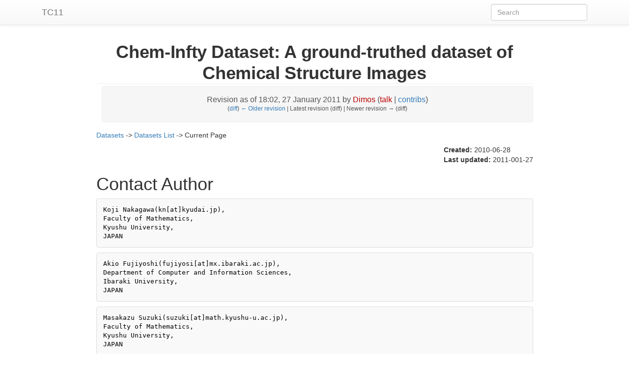

--- FILE ---
content_type: text/html; charset=UTF-8
request_url: http://www.iapr-tc11.org/mediawiki/index.php?title=Chem-Infty_Dataset:_A_ground-truthed_dataset_of_Chemical_Structure_Images&oldid=1352
body_size: 5768
content:
<!DOCTYPE html>
<html class="client-nojs" lang="en" dir="ltr">
<head>
<meta charset="UTF-8"/>
<title>Chem-Infty Dataset: A ground-truthed dataset of Chemical Structure Images - TC11</title>
<script>document.documentElement.className = document.documentElement.className.replace( /(^|\s)client-nojs(\s|$)/, "$1client-js$2" );</script>
<script>(window.RLQ=window.RLQ||[]).push(function(){mw.config.set({"wgCanonicalNamespace":"","wgCanonicalSpecialPageName":false,"wgNamespaceNumber":0,"wgPageName":"Chem-Infty_Dataset:_A_ground-truthed_dataset_of_Chemical_Structure_Images","wgTitle":"Chem-Infty Dataset: A ground-truthed dataset of Chemical Structure Images","wgCurRevisionId":1352,"wgRevisionId":1352,"wgArticleId":276,"wgIsArticle":true,"wgIsRedirect":false,"wgAction":"view","wgUserName":null,"wgUserGroups":["*"],"wgCategories":[],"wgBreakFrames":false,"wgPageContentLanguage":"en","wgPageContentModel":"wikitext","wgSeparatorTransformTable":["",""],"wgDigitTransformTable":["",""],"wgDefaultDateFormat":"dmy","wgMonthNames":["","January","February","March","April","May","June","July","August","September","October","November","December"],"wgMonthNamesShort":["","Jan","Feb","Mar","Apr","May","Jun","Jul","Aug","Sep","Oct","Nov","Dec"],"wgRelevantPageName":"Chem-Infty_Dataset:_A_ground-truthed_dataset_of_Chemical_Structure_Images","wgRelevantArticleId":276,"wgRequestId":"e048c8b829618a5f7849bd0c","wgIsProbablyEditable":false,"wgRelevantPageIsProbablyEditable":false,"wgRestrictionEdit":[],"wgRestrictionMove":[]});mw.loader.state({"site.styles":"ready","noscript":"ready","user.styles":"ready","user":"ready","user.options":"ready","user.tokens":"loading","mediawiki.legacy.shared":"ready","mediawiki.legacy.commonPrint":"ready","mediawiki.sectionAnchor":"ready","skins.tweeki.bootstrap.styles":"ready","skins.tweeki.styles":"ready","skins.tweeki.corrections.styles":"ready","skins.tweeki.externallinks.styles":"ready","skins.tweeki.awesome.styles":"ready","skins.tweeki.bootstraptheme.styles":"ready"});mw.loader.implement("user.tokens@068nhqn",function($,jQuery,require,module){/*@nomin*/mw.user.tokens.set({"editToken":"+\\","patrolToken":"+\\","watchToken":"+\\","csrfToken":"+\\"});
});mw.loader.load(["site","mediawiki.page.startup","mediawiki.user","mediawiki.hidpi","mediawiki.page.ready","mediawiki.toc","mediawiki.searchSuggest","skins.tweeki.scripts"]);});</script>
<link rel="stylesheet" href="/mediawiki/load.php?debug=false&amp;lang=en&amp;modules=mediawiki.legacy.commonPrint%2Cshared%7Cmediawiki.sectionAnchor%7Cskins.tweeki.awesome.styles%7Cskins.tweeki.bootstrap.styles%7Cskins.tweeki.bootstraptheme.styles%7Cskins.tweeki.corrections.styles%7Cskins.tweeki.externallinks.styles%7Cskins.tweeki.styles&amp;only=styles&amp;skin=tweeki"/>
<script async="" src="/mediawiki/load.php?debug=false&amp;lang=en&amp;modules=startup&amp;only=scripts&amp;skin=tweeki"></script>
<meta name="ResourceLoaderDynamicStyles" content=""/>
<meta name="generator" content="MediaWiki 1.31.16"/>
<meta name="robots" content="noindex,nofollow"/>
<meta name="viewport" content="width=device-width, initial-scale=1"/>
<link rel="shortcut icon" href="/favicon.ico"/>
<link rel="search" type="application/opensearchdescription+xml" href="/mediawiki/opensearch_desc.php" title="TC11 (en)"/>
<link rel="EditURI" type="application/rsd+xml" href="http://www.iapr-tc11.org/mediawiki/api.php?action=rsd"/>
<link rel="alternate" type="application/atom+xml" title="TC11 Atom feed" href="/mediawiki/index.php?title=Special:RecentChanges&amp;feed=atom"/>
<!--[if lt IE 9]><script src="/mediawiki/load.php?debug=false&amp;lang=en&amp;modules=html5shiv&amp;only=scripts&amp;skin=tweeki&amp;sync=1"></script><![endif]-->
</head>
<body class="mediawiki ltr sitedir-ltr mw-hide-empty-elt ns-0 ns-subject page-Chem-Infty_Dataset_A_ground-truthed_dataset_of_Chemical_Structure_Images rootpage-Chem-Infty_Dataset_A_ground-truthed_dataset_of_Chemical_Structure_Images skin-tweeki action-view tweeki-animateLayout">			<!-- navbar -->
			<div id="mw-navigation" class="navbar navbar-default navbar-fixed-top" role="navigation">
				<h2>Navigation menu</h2>
				<div id="mw-head" class="navbar-inner">
					<div class="container">
				
						<div class="navbar-header">
							<button type="button" class="navbar-toggle" data-toggle="collapse" data-target=".navbar-collapse">
								<span class="sr-only">Toggle navigation</span>
								<span class="icon-bar"></span>
								<span class="icon-bar"></span>
								<span class="icon-bar"></span>
							</button>

							<a href="/mediawiki/index.php/IAPR-TC11:Reading_Systems" class="navbar-brand">TC11</a>					
						</div>

						<div id="navbar" class="navbar-collapse collapse">
													<ul class="nav navbar-nav">
														</ul>
						
													<ul class="nav navbar-nav navbar-right">
							</ul>
			<form class="navbar-form navbar-right" action="/mediawiki/index.php" id="searchform">
				<div class="form-group"><input type="search" name="search" placeholder="Search" title="Search TC11 [f]" accesskey="f" id="searchInput" class="search-query form-control"/><input type="submit" name="go" value="Go" title="Go to a page with this exact name if it exists" id="mw-searchButton" class="searchButton btn hidden"/>
				</div>
			</form><ul class="nav navbar-nav navbar-right">							</ul>
						</div>
						
					</div>
				</div>
			</div>
			<!-- /navbar -->
				<div id="mw-page-base"></div>
		<div id="mw-head-base"></div>
		<a id="top"></a>

		<!-- content -->
		<div id="contentwrapper" class="user-loggedout not-editable container with-navbar with-navbar-fixed">

			
			<div class="row">
				<div class="col-md-offset-1 col-md-10" role="main">
							<div class="mw-body" id="content">
			<div id="mw-js-message" style="display:none;"></div>
									<h1 id="firstHeading" class="firstHeading page-header" lang="en"><span dir="auto">Chem-Infty Dataset: A ground-truthed dataset of Chemical Structure Images</span></h1>
									<!-- bodyContent -->
			<div id="bodyContent">
								<div id="siteSub">From TC11</div>
								<div id="contentSub"><div class="mw-revision"><div id="mw-revision-info">Revision as of 18:02, 27 January 2011 by <a href="/mediawiki/index.php?title=User:Dimos&amp;action=edit&amp;redlink=1" class="new mw-userlink" title="User:Dimos (page does not exist)"><bdi>Dimos</bdi></a> <span class="mw-usertoollinks">(<a href="/mediawiki/index.php?title=User_talk:Dimos&amp;action=edit&amp;redlink=1" class="new mw-usertoollinks-talk" title="User talk:Dimos (page does not exist)">talk</a> | <a href="/mediawiki/index.php/Special:Contributions/Dimos" class="mw-usertoollinks-contribs" title="Special:Contributions/Dimos">contribs</a>)</span></div><div id="mw-revision-nav">(<a href="/mediawiki/index.php?title=Chem-Infty_Dataset:_A_ground-truthed_dataset_of_Chemical_Structure_Images&amp;diff=prev&amp;oldid=1352" title="Chem-Infty Dataset: A ground-truthed dataset of Chemical Structure Images">diff</a>) <a href="/mediawiki/index.php?title=Chem-Infty_Dataset:_A_ground-truthed_dataset_of_Chemical_Structure_Images&amp;direction=prev&amp;oldid=1352" title="Chem-Infty Dataset: A ground-truthed dataset of Chemical Structure Images">← Older revision</a> | Latest revision (diff) | Newer revision → (diff)</div></div></div>
												<div id="jump-to-nav" class="mw-jump">
					Jump to:					<a href="#mw-navigation">navigation</a>, 					<a href="#p-search">search</a>
				</div>
				<div id="mw-content-text" lang="en" dir="ltr" class="mw-content-ltr"><div class="mw-parser-output"><p><a href="/mediawiki/index.php/Datasets" title="Datasets">Datasets</a> -&gt; <a href="/mediawiki/index.php/Datasets_List" title="Datasets List">Datasets List</a> -&gt; Current Page
</p>
<table style="width: 100%">

<tbody><tr>
<td align="right">
<table>

<tbody><tr>
<td><b>Created: </b>2010-06-28
</td></tr>
<tr>
<td><b>Last updated: </b>2011-001-27
</td></tr></tbody></table>
</td></tr></tbody></table>
<div id="toc" class="toc"><div class="toctitle" lang="en" dir="ltr"><h2>Contents</h2></div>
<ul>
<li class="toclevel-1 tocsection-1"><a href="#Contact_Author"><span class="tocnumber">1</span> <span class="toctext">Contact Author</span></a></li>
<li class="toclevel-1 tocsection-2"><a href="#License"><span class="tocnumber">2</span> <span class="toctext">License</span></a></li>
<li class="toclevel-1 tocsection-3"><a href="#Current_Version"><span class="tocnumber">3</span> <span class="toctext">Current Version</span></a></li>
<li class="toclevel-1 tocsection-4"><a href="#Keywords"><span class="tocnumber">4</span> <span class="toctext">Keywords</span></a></li>
<li class="toclevel-1 tocsection-5"><a href="#Description"><span class="tocnumber">5</span> <span class="toctext">Description</span></a></li>
<li class="toclevel-1 tocsection-6"><a href="#Related_Datasets"><span class="tocnumber">6</span> <span class="toctext">Related Datasets</span></a></li>
<li class="toclevel-1 tocsection-7"><a href="#Related_Ground_Truth_Data"><span class="tocnumber">7</span> <span class="toctext">Related Ground Truth Data</span></a></li>
<li class="toclevel-1 tocsection-8"><a href="#Related_Tasks"><span class="tocnumber">8</span> <span class="toctext">Related Tasks</span></a></li>
<li class="toclevel-1 tocsection-9"><a href="#References"><span class="tocnumber">9</span> <span class="toctext">References</span></a></li>
<li class="toclevel-1 tocsection-10"><a href="#Submitted_Files"><span class="tocnumber">10</span> <span class="toctext">Submitted Files</span></a>
<ul>
<li class="toclevel-2 tocsection-11"><a href="#Version_1.0"><span class="tocnumber">10.1</span> <span class="toctext">Version 1.0</span></a></li>
</ul>
</li>
</ul>
</div>

<h1><span class="mw-headline" id="Contact_Author">Contact Author</span></h1>
<pre>Koji Nakagawa(kn[at]kyudai.jp),
Faculty of Mathematics, 
Kyushu University, 
JAPAN
</pre>
<pre>Akio Fujiyoshi(fujiyosi[at]mx.ibaraki.ac.jp), 
Department of Computer and Information Sciences, 
Ibaraki University, 
JAPAN
</pre>
<pre>Masakazu Suzuki(suzuki[at]math.kyushu-u.ac.jp), 
Faculty of Mathematics, 
Kyushu University, 
JAPAN
</pre>
<h1><span class="mw-headline" id="License">License</span></h1>
<div class="floatright"><a href="http://creativecommons.org/licenses/by-nc-nd/2.1/jp/" title="Creative Commons License" rel="nofollow"><img alt="Creative Commons License" src="/mediawiki/images/CreativeCommons_Attribution_NonComerce_NoDerivatives_88x31.png" width="88" height="31" /></a></div>
<p>This work is licensed under a <a rel="nofollow" class="external text" href="http://creativecommons.org/licenses/by-nc-nd/2.1/jp/">Creative Commons Attribution-Noncommercial-No Derivative Works 2.1 Japan License</a>
</p>
<h1><span class="mw-headline" id="Current_Version">Current Version</span></h1>
<p>1.0
</p>
<h1><span class="mw-headline" id="Keywords">Keywords</span></h1>
<p>Optical Chemical Structure Recognition, Graphical Documents, Symbols
</p>
<h1><span class="mw-headline" id="Description">Description</span></h1>
<div class="thumb tright"><div class="thumbinner" style="width:202px;"><a href="/mediawiki/index.php/File:ChemInfty_Thumb.png" class="image"><img alt="ChemInfty Thumb.png" src="/mediawiki/images/ChemInfty_Thumb.png" width="200" height="70" class="thumbimage" /></a>  <div class="thumbcaption"><div class="magnify"><a href="/mediawiki/index.php/File:ChemInfty_Thumb.png" class="internal" title="Enlarge"></a></div></div></div></div>
<p>This dataset consists of chemical images (dataset) and their chemical meaning (see ground truth section). The 5727 chemical images were randomly collected from Japanese published patent applications in the year 2008.
</p><p><br />
</p>
<ul><li>Number of samples in the dataset:  869</li>
<li>File format:	TIFF format images including binary and greyscale.</li>
<li>File Name Convention: The file names of image files and the meta data have the following name convention:
<ul><li>2008XXXXXX_N_chem.tif: a TIFF file</li>
<li>2008XXXXXX_N_chem.sdf: the meta data of 2008XXXXXX_NNN_chem.tif</li>
<li>The string '2008XXXXXX' expresses the patent ID and 'N' expresses the ‘N’-th elements of the multi-tiff file (See Reference [1]).</li></ul></li></ul>
<p>When you use or distribute this dataset, please inform the authors of your contact information (Name, Affiliation, E-mail address).
</p><p>Disclaimer: Although the authors tried their best to provide an error-free dataset, there might be some incorrect data. If you encounter any such errors, please report them back to the authors so that the data can be updated.
</p>
<h1><span class="mw-headline" id="Related_Datasets">Related Datasets</span></h1>
<ul><li><a rel="nofollow" class="external text" href="http://www.simbiosys.ca/clide/validation.html">CLiDE (Chemical Literature Data Extraction)</a> Validation Set.</li>
<li><a rel="nofollow" class="external text" href="http://cactus.nci.nih.gov/osra/">OSRA: Optical Structure Recognition</a>. Validation data of US Patent.</li></ul>
<h1><span class="mw-headline" id="Related_Ground_Truth_Data">Related Ground Truth Data</span></h1>
<ul><li><a href="/mediawiki/index.php/ChemInfty_-_Chemical_Structure_GT" title="ChemInfty - Chemical Structure GT">ChemInfty - Chemical Structure GT</a></li></ul>
<h1><span class="mw-headline" id="Related_Tasks">Related Tasks</span></h1>
<p>None defined
</p>
<h1><span class="mw-headline" id="References">References</span></h1>
<ol><li>Koji Nakagawa, Akio Fujiyoshi, and Masakazu Suzuki. Ground-Truthed Dataset of Chemical Structure Images in Japanese Published Patent Applications. In the proceedings of the 9th International Workshop on Document Analysis Systems (DAS'2010), pp 455-462, June 9-11, 2010, Boston, MA, USA.</li>
<li>Akio Fujiyoshi, Koji Nakagawa, and Masakazu Suzuki. Robust Recognition Method of Chemical Structure Images for Japanese Published Patent Applications. Available as a short paper in the web page of the 9th International Workshop on Document Analysis Systems (DAS'2010), June 9-11, 2010, Boston, MA, USA.</li>
<li><a rel="nofollow" class="external text" href="http://www.symyx.com/solutions/white_papers/ctfile_formats.jsp">CTfile Formats Specification</a></li></ol>
<h1><span class="mw-headline" id="Submitted_Files">Submitted Files</span></h1>
<h2><span class="mw-headline" id="Version_1.0">Version 1.0</span></h2>
<ul><li><a rel="nofollow" class="external text" href="http://www.iapr-tc11.org/dataset/ChemInfty/ChemInfty-TIFFs-v100-2010-06-30.zip">ChemInfty Dataset</a> (69MB)</li></ul>
<hr />
<p>This page is editable only by <a href="/mediawiki/index.php/IAPR-TC11:Reading_Systems#TC11_Officers" title="IAPR-TC11:Reading Systems">TC11 Officers </a>.
</p>
<!-- 
NewPP limit report
Cached time: 20260122131317
Cache expiry: 86400
Dynamic content: false
CPU time usage: 0.038 seconds
Real time usage: 0.264 seconds
Preprocessor visited node count: 65/1000000
Preprocessor generated node count: 182/1000000
Post‐expand include size: 64/2097152 bytes
Template argument size: 0/2097152 bytes
Highest expansion depth: 3/40
Expensive parser function count: 0/100
Unstrip recursion depth: 0/20
Unstrip post‐expand size: 0/5000000 bytes
-->
<!--
Transclusion expansion time report (%,ms,calls,template)
100.00%   11.231      1 Template:Last_updated
100.00%   11.231      1 -total
-->
</div>
<!-- Saved in parser cache with key mediawiki:pcache:idhash:276-0!canonical and timestamp 20260122131316 and revision id 1352
 -->
</div>								<div class="printfooter">
				Retrieved from "<a dir="ltr" href="http://www.iapr-tc11.org/mediawiki/index.php?title=Chem-Infty_Dataset:_A_ground-truthed_dataset_of_Chemical_Structure_Images&amp;oldid=1352">http://www.iapr-tc11.org/mediawiki/index.php?title=Chem-Infty_Dataset:_A_ground-truthed_dataset_of_Chemical_Structure_Images&amp;oldid=1352</a>"				</div>
												<div id="catlinks" class="catlinks catlinks-allhidden" data-mw="interface"></div>												<div class="visualClear"></div>
							</div>
			<!-- /bodyContent -->
		</div>
					</div>
			</div>
		</div>
		<!-- /content -->

			<!-- footer -->
			<div id="footer" role="contentinfo" class="footer container footer-sticky">
			<ul id="footer-places"><li id="footer-places-privacy"><a href="/mediawiki/index.php/TC11:Privacy_policy" title="TC11:Privacy policy">Privacy policy</a></li><li id="footer-places-about"><a href="/mediawiki/index.php/TC11:About" title="TC11:About">About TC11</a></li><li id="footer-places-disclaimer"><a href="/mediawiki/index.php/TC11:General_disclaimer" title="TC11:General disclaimer">Disclaimers</a></li></ul><ul id="footer-custom"><li class="dropup"><a href="/mediawiki/index.php?title=Special:UserLogin&amp;returnto=Chem-Infty+Dataset%3A+A+ground-truthed+dataset+of+Chemical+Structure+Images&amp;returntoquery=oldid%3D1352" title="You are encouraged to log in; however, it is not mandatory [o]" accesskey="o">Login / Create Account</a></li></ul><ul id="footer-icons"><li id="footer-poweredbyico"><span><a href="//www.mediawiki.org/">Powered by MediaWiki</a></span></li></ul><div style="clear:both"></div>			</div>
			<!-- /footer -->
		<script>(window.RLQ=window.RLQ||[]).push(function(){mw.config.set({"wgPageParseReport":{"limitreport":{"cputime":"0.038","walltime":"0.264","ppvisitednodes":{"value":65,"limit":1000000},"ppgeneratednodes":{"value":182,"limit":1000000},"postexpandincludesize":{"value":64,"limit":2097152},"templateargumentsize":{"value":0,"limit":2097152},"expansiondepth":{"value":3,"limit":40},"expensivefunctioncount":{"value":0,"limit":100},"unstrip-depth":{"value":0,"limit":20},"unstrip-size":{"value":0,"limit":5000000},"timingprofile":["100.00%   11.231      1 Template:Last_updated","100.00%   11.231      1 -total"]},"cachereport":{"timestamp":"20260122131317","ttl":86400,"transientcontent":false}}});});</script><script>(window.RLQ=window.RLQ||[]).push(function(){mw.config.set({"wgBackendResponseTime":1204});});</script>	</body>
</html>


--- FILE ---
content_type: text/javascript; charset=utf-8
request_url: http://www.iapr-tc11.org/mediawiki/load.php?debug=false&lang=en&modules=startup&only=scripts&skin=tweeki
body_size: 6466
content:
window.mwPerformance=(window.performance&&performance.mark)?performance:{mark:function(){}};window.mwNow=(function(){var perf=window.performance,navStart=perf&&perf.timing&&perf.timing.navigationStart;return navStart&&typeof perf.now==='function'?function(){return navStart+perf.now();}:function(){return Date.now();};}());window.isCompatible=function(str){var ua=str||navigator.userAgent;return!!((function(){'use strict';return!this&&!!Function.prototype.bind&&!!window.JSON;}())&&'querySelector'in document&&'localStorage'in window&&'addEventListener'in window&&!(ua.match(/MSIE 10|webOS\/1\.[0-4]|SymbianOS|Series60|NetFront|Opera Mini|S40OviBrowser|MeeGo|Android.+Glass|^Mozilla\/5\.0 .+ Gecko\/$|googleweblight/)||ua.match(/PlayStation/i)));};(function(){var NORLQ,script;if(!isCompatible()){document.documentElement.className=document.documentElement.className.replace(/(^|\s)client-js(\s|$)/,'$1client-nojs$2');NORLQ=window.NORLQ||[];while(NORLQ.length){NORLQ.shift()();}window.NORLQ={push:
function(fn){fn();}};window.RLQ={push:function(){}};return;}function startUp(){mw.config=new mw.Map(true);mw.loader.addSource({"local":"/mediawiki/load.php"});mw.loader.register([["site","1pse621",[1]],["site.styles","0h47sjb",[],"site"],["noscript","04c56s0",[],"noscript"],["filepage","1cy9ctj"],["user.groups","0wwzpch",[5]],["user","0ogbn3b",[6],"user"],["user.styles","1u0q4g5",[],"user"],["user.defaults","0i73w0l"],["user.options","0r5ungb",[7],"private"],["user.tokens","068nhqn",[],"private"],["mediawiki.language.data","1pox0t6",[177]],["mediawiki.skinning.elements","08x4bjb"],["mediawiki.skinning.content","0tidx40"],["mediawiki.skinning.interface","1f5g70h"],["mediawiki.skinning.content.parsoid","00152s0"],["mediawiki.skinning.content.externallinks","0s37kwp"],["jquery.accessKeyLabel","1dz9uox",[22,130]],["jquery.async","0nstu6s"],["jquery.byteLength","0z8iih7",[131]],["jquery.byteLimit","0wwzpch",[37]],["jquery.checkboxShiftClick","1qyvhzw"],["jquery.chosen","08sojxj"],[
"jquery.client","1n32wsf"],["jquery.color","0e7flx2",[24]],["jquery.colorUtil","1oer0ot"],["jquery.confirmable","04gzepg",[178]],["jquery.cookie","0xwqo15"],["jquery.expandableField","07vs4u9"],["jquery.farbtastic","1hfdb1s",[24]],["jquery.footHovzer","0mxs865"],["jquery.form","11j7s9c"],["jquery.fullscreen","10weyr0"],["jquery.getAttrs","1cetwpv"],["jquery.hidpi","1xu1q9l"],["jquery.highlightText","0nr6t0x",[130]],["jquery.hoverIntent","1ea5uog"],["jquery.i18n","1qvz3ih",[176]],["jquery.lengthLimit","1ugq5ax",[131]],["jquery.localize","1k26yxu"],["jquery.makeCollapsible","0iydjd0"],["jquery.mockjax","01shrff"],["jquery.mw-jump","0mu612h"],["jquery.qunit","19thatd"],["jquery.spinner","07kymsc"],["jquery.jStorage","1r80pc4"],["jquery.suggestions","0pxz6b7",[34]],["jquery.tabIndex","0smwxoe"],["jquery.tablesorter","0dwlui9",[130,179]],["jquery.textSelection","1j78ins",[22]],["jquery.throttle-debounce","1jfxt5h"],["jquery.xmldom","07l0oq2"],["jquery.tipsy","0tjeepq"],["jquery.ui.core",
"0y0hg5k",[53],"jquery.ui"],["jquery.ui.core.styles","193pm7s",[],"jquery.ui"],["jquery.ui.accordion","1hqncc0",[52,72],"jquery.ui"],["jquery.ui.autocomplete","18732m1",[61],"jquery.ui"],["jquery.ui.button","04yeqn7",[52,72],"jquery.ui"],["jquery.ui.datepicker","0qi7v8u",[52],"jquery.ui"],["jquery.ui.dialog","1t0utoz",[56,59,63,65],"jquery.ui"],["jquery.ui.draggable","1im6mox",[52,62],"jquery.ui"],["jquery.ui.droppable","1kfj14s",[59],"jquery.ui"],["jquery.ui.menu","1v6qkf2",[52,63,72],"jquery.ui"],["jquery.ui.mouse","0dh6ceh",[72],"jquery.ui"],["jquery.ui.position","1fzh41i",[],"jquery.ui"],["jquery.ui.progressbar","18pa6v4",[52,72],"jquery.ui"],["jquery.ui.resizable","09assaw",[52,62],"jquery.ui"],["jquery.ui.selectable","0pu8kva",[52,62],"jquery.ui"],["jquery.ui.slider","0jysql2",[52,62],"jquery.ui"],["jquery.ui.sortable","14tdaen",[52,62],"jquery.ui"],["jquery.ui.spinner","0bob9ni",[56],"jquery.ui"],["jquery.ui.tabs","07c8zl5",[52,72],"jquery.ui"],["jquery.ui.tooltip","0c106pk",[52
,63,72],"jquery.ui"],["jquery.ui.widget","1ylnjgh",[],"jquery.ui"],["jquery.effects.core","0nv7zng",[],"jquery.ui"],["jquery.effects.blind","0ln721l",[73],"jquery.ui"],["jquery.effects.bounce","15uvxw7",[73],"jquery.ui"],["jquery.effects.clip","0pxgd2m",[73],"jquery.ui"],["jquery.effects.drop","1opn4ve",[73],"jquery.ui"],["jquery.effects.explode","1j0cw1z",[73],"jquery.ui"],["jquery.effects.fade","1m49a4z",[73],"jquery.ui"],["jquery.effects.fold","0h7vgbb",[73],"jquery.ui"],["jquery.effects.highlight","1jw4iav",[73],"jquery.ui"],["jquery.effects.pulsate","0cfxecr",[73],"jquery.ui"],["jquery.effects.scale","17hbzbv",[73],"jquery.ui"],["jquery.effects.shake","0u84thg",[73],"jquery.ui"],["jquery.effects.slide","0k87n1n",[73],"jquery.ui"],["jquery.effects.transfer","03z4tnj",[73],"jquery.ui"],["json","0wwzpch"],["moment","1ds1olz",[174]],["mediawiki.apihelp","0u1ltag"],["mediawiki.template","0xja664"],["mediawiki.template.mustache","0p8scw8",[90]],["mediawiki.template.regexp","1w12crg",[90
]],["mediawiki.apipretty","1h0e8g2"],["mediawiki.api","1mssyxr",[148,9]],["mediawiki.api.category","0n6fwej",[136,94]],["mediawiki.api.edit","0sc6azc",[146]],["mediawiki.api.login","05mtr75",[94]],["mediawiki.api.options","1d6qs1v",[94]],["mediawiki.api.parse","019vvuh",[94]],["mediawiki.api.upload","1r3ebad",[96]],["mediawiki.api.user","1ti7du9",[94]],["mediawiki.api.watch","02q5saj",[94]],["mediawiki.api.messages","1nelrg4",[94]],["mediawiki.api.rollback","0utc7u3",[94]],["mediawiki.content.json","1db4kou"],["mediawiki.confirmCloseWindow","0s7skwk"],["mediawiki.debug","1bmzses",[29,273]],["mediawiki.diff.styles","1px9wij"],["mediawiki.feedback","09msp0s",[136,124,277]],["mediawiki.feedlink","0d9vkra"],["mediawiki.filewarning","1jt9g13",[273]],["mediawiki.ForeignApi","03ip0mr",[113]],["mediawiki.ForeignApi.core","0av6s2b",[94,269]],["mediawiki.helplink","1wvtmbh"],["mediawiki.hidpi","1blwtrr",[33],null,null,"return'srcset'in new Image();"],["mediawiki.hlist","11hi67h"],[
"mediawiki.htmlform","07uec2g",[37,130]],["mediawiki.htmlform.checker","1ygw1eq",[49]],["mediawiki.htmlform.ooui","12uf0bs",[273]],["mediawiki.htmlform.styles","05xwed6"],["mediawiki.htmlform.ooui.styles","1it356u"],["mediawiki.icon","1k6yfsh"],["mediawiki.inspect","0m2dwxi",[130,131]],["mediawiki.messagePoster","1l4qmu2",[112]],["mediawiki.messagePoster.wikitext","07vripf",[96,124]],["mediawiki.notification","1odgfit",[148,156]],["mediawiki.notify","1omy35l"],["mediawiki.notification.convertmessagebox","0oez7z8",[126]],["mediawiki.notification.convertmessagebox.styles","02j56d2"],["mediawiki.RegExp","1lf8ioh"],["mediawiki.String","1p0op3z"],["mediawiki.pager.tablePager","197l9k8"],["mediawiki.searchSuggest","0w4ceyl",[32,45,94]],["mediawiki.sectionAnchor","132o4sd"],["mediawiki.storage","0l61x64"],["mediawiki.Title","0k1txge",[131,148]],["mediawiki.Upload","1q7n0v1",[100]],["mediawiki.ForeignUpload","00gezmn",[112,137]],["mediawiki.ForeignStructuredUpload.config","0msydx9"],[
"mediawiki.ForeignStructuredUpload","08jgxhk",[139,138]],["mediawiki.Upload.Dialog","1ktw40g",[142]],["mediawiki.Upload.BookletLayout","1jolv6v",[136,137,178,266,88,275,277]],["mediawiki.ForeignStructuredUpload.BookletLayout","0yje7px",[140,142,103,182,256,251]],["mediawiki.toc","080qh4d",[152]],["mediawiki.Uri","0o8m8yd",[148,92]],["mediawiki.user","0j8vqhv",[101,135,8]],["mediawiki.userSuggest","1bzkbw4",[45,94]],["mediawiki.util","1hwa75w",[16,127]],["mediawiki.viewport","0nbahn6"],["mediawiki.checkboxtoggle","069rl29"],["mediawiki.checkboxtoggle.styles","0tjt92m"],["mediawiki.cookie","1u9u337",[26]],["mediawiki.toolbar","0rxazj7",[48]],["mediawiki.experiments","0qi1ie8"],["mediawiki.editfont.styles","1ikekwi"],["mediawiki.visibleTimeout","1lqqn2w"],["mediawiki.action.delete","1lnyz94",[37,273]],["mediawiki.action.delete.file","1suopmp",[37]],["mediawiki.action.edit","1hepsj8",[48,160,94,155,254]],["mediawiki.action.edit.styles","0k2y8ls"],["mediawiki.action.edit.collapsibleFooter",
"1q0vv7q",[39,122,135]],["mediawiki.action.edit.preview","0zj6qht",[43,48,94,108,178,273]],["mediawiki.action.history","115ohx9"],["mediawiki.action.history.styles","0xoiqd3"],["mediawiki.action.view.dblClickEdit","0jxpppq",[148,8]],["mediawiki.action.view.metadata","0ffitm5",[173]],["mediawiki.action.view.categoryPage.styles","1org05y"],["mediawiki.action.view.postEdit","1alhtfa",[178,126]],["mediawiki.action.view.redirect","11xzpo2",[22]],["mediawiki.action.view.redirectPage","0kh09z2"],["mediawiki.action.view.rightClickEdit","0k946fk"],["mediawiki.action.edit.editWarning","1w6f6x3",[48,106,178]],["mediawiki.action.view.filepage","1v0t1u9"],["mediawiki.language","1539j78",[175,10]],["mediawiki.cldr","1a7hhx6",[176]],["mediawiki.libs.pluralruleparser","1jbjkmg"],["mediawiki.language.init","1a1ktiq"],["mediawiki.jqueryMsg","12a8gdy",[174,148,8]],["mediawiki.language.months","1tdf703",[174]],["mediawiki.language.names","0cfo43y",[177]],["mediawiki.language.specialCharacters","0meovla",[
174]],["mediawiki.libs.jpegmeta","1knkpab"],["mediawiki.page.gallery","15s3y0u",[49,184]],["mediawiki.page.gallery.styles","0c208zv"],["mediawiki.page.gallery.slideshow","1lg4ey6",[136,94,275,290]],["mediawiki.page.ready","0k4aawv",[16,20,41]],["mediawiki.page.startup","14467zo"],["mediawiki.page.patrol.ajax","1p9q0xq",[43,136,94]],["mediawiki.page.watch.ajax","09ltvig",[136,102,178]],["mediawiki.page.rollback","0sir5c2",[43,104]],["mediawiki.page.image.pagination","0emlbvb",[43,148]],["mediawiki.rcfilters.filters.base.styles","0ta7qh1"],["mediawiki.rcfilters.highlightCircles.seenunseen.styles","1j3zrjh"],["mediawiki.rcfilters.filters.dm","11erj0x",[131,145,98,178,146,269]],["mediawiki.rcfilters.filters.ui","0po4vql",[39,194,249,284,286,288,290]],["mediawiki.special","0s3ty23"],["mediawiki.special.apisandbox.styles","01mt2ow"],["mediawiki.special.apisandbox","1ia8ed6",[39,94,178,255,272]],["mediawiki.special.block","060qk2c",[117,148,257]],["mediawiki.special.changecredentials.js",
"1wa40jb",[94,119]],["mediawiki.special.changeslist","0a60ix6"],["mediawiki.special.changeslist.enhanced","0xlr0qs"],["mediawiki.special.changeslist.legend","1ygh178"],["mediawiki.special.changeslist.legend.js","1bmywvf",[39,152]],["mediawiki.special.changeslist.visitedstatus","1ofew8k"],["mediawiki.special.comparepages.styles","0q7gr11"],["mediawiki.special.contributions","11qh696",[178,251]],["mediawiki.special.edittags","1blaq0l",[21,37]],["mediawiki.special.edittags.styles","0fagzgi"],["mediawiki.special.import","1dc6co5"],["mediawiki.special.movePage","119wslo",[249,254]],["mediawiki.special.movePage.styles","07726ba"],["mediawiki.special.pageLanguage","09kyj2w",[273]],["mediawiki.special.pagesWithProp","00azhuf"],["mediawiki.special.preferences","0cifla3",[106,174,128]],["mediawiki.special.preferences.styles","0wcwx9g"],["mediawiki.special.recentchanges","0hvszat"],["mediawiki.special.revisionDelete","1jtpde9",[37]],["mediawiki.special.search","1fofd27",[264]],[
"mediawiki.special.search.commonsInterwikiWidget","1be30n8",[145,94,178]],["mediawiki.special.search.interwikiwidget.styles","1o995ev"],["mediawiki.special.search.styles","0rrlvuc"],["mediawiki.special.undelete","1eje6pp",[249,254]],["mediawiki.special.unwatchedPages","11hcv75",[136,102]],["mediawiki.special.upload","0rewmys",[43,136,99,106,178,182,226,90]],["mediawiki.special.upload.styles","0rd5kmg"],["mediawiki.special.userlogin.common.styles","09b0wur"],["mediawiki.special.userlogin.login.styles","0rjkul1"],["mediawiki.special.userlogin.signup.js","139rq2a",[94,118,178]],["mediawiki.special.userlogin.signup.styles","16zhmxg"],["mediawiki.special.userrights","1qwcpre",[37,128]],["mediawiki.special.watchlist","165n1w2",[136,102,178,273]],["mediawiki.special.watchlist.styles","0sdclyn"],["mediawiki.special.version","0atw7up"],["mediawiki.legacy.config","0v5eq9l"],["mediawiki.legacy.commonPrint","1ws5x1q"],["mediawiki.legacy.protect","1w2pi7b",[37]],["mediawiki.legacy.shared","1y2re9q"
],["mediawiki.legacy.oldshared","0qyb8ta"],["mediawiki.legacy.wikibits","0dsru3b"],["mediawiki.ui","0gluqiv"],["mediawiki.ui.checkbox","07nkk4p"],["mediawiki.ui.radio","1kvbn87"],["mediawiki.ui.anchor","1rle4ku"],["mediawiki.ui.button","0yzur3w"],["mediawiki.ui.input","1go9znk"],["mediawiki.ui.icon","00wboi4"],["mediawiki.ui.text","18wmf67"],["mediawiki.widgets","0qdt6zq",[136,94,250,275]],["mediawiki.widgets.styles","0m44r12"],["mediawiki.widgets.DateInputWidget","07r7pd0",[252,88,275]],["mediawiki.widgets.DateInputWidget.styles","0t4vv65"],["mediawiki.widgets.visibleByteLimit","0wwzpch",[254]],["mediawiki.widgets.visibleLengthLimit","0rven0m",[37,273]],["mediawiki.widgets.datetime","05u37bp",[273,291,292]],["mediawiki.widgets.CategoryMultiselectWidget","00tfji7",[112,136,275]],["mediawiki.widgets.SelectWithInputWidget","1t3scon",[258,275]],["mediawiki.widgets.SelectWithInputWidget.styles","0a33x7c"],["mediawiki.widgets.SizeFilterWidget","0iumldc",[260,275]],[
"mediawiki.widgets.SizeFilterWidget.styles","1xf7mpj"],["mediawiki.widgets.MediaSearch","1k3mb47",[112,136,275]],["mediawiki.widgets.UserInputWidget","180j3np",[94,275]],["mediawiki.widgets.UsersMultiselectWidget","1a20y8p",[94,275]],["mediawiki.widgets.SearchInputWidget","1ihtefo",[133,249]],["mediawiki.widgets.SearchInputWidget.styles","19hiol6"],["mediawiki.widgets.StashedFileWidget","0oigw9o",[94,273]],["es5-shim","0wwzpch"],["dom-level2-shim","0wwzpch"],["oojs","1ku2d8x"],["mediawiki.router","0e5z6bc",[271]],["oojs-router","10sra26",[269]],["oojs-ui","0wwzpch",[276,275,277]],["oojs-ui-core","0i07ttw",[174,269,274,281,282,287,278,279]],["oojs-ui-core.styles","1dmj6a8"],["oojs-ui-widgets","0246rfn",[273,283,291,292]],["oojs-ui-toolbars","1sli07v",[273,292]],["oojs-ui-windows","1gpvafr",[273,292]],["oojs-ui.styles.indicators","0unyspx"],["oojs-ui.styles.textures","0jwz6yl"],["oojs-ui.styles.icons-accessibility","1cig3m7"],["oojs-ui.styles.icons-alerts","0n2tajo"],[
"oojs-ui.styles.icons-content","047n0qq"],["oojs-ui.styles.icons-editing-advanced","0jfis7b"],["oojs-ui.styles.icons-editing-core","0ns7l71"],["oojs-ui.styles.icons-editing-list","1phn9sz"],["oojs-ui.styles.icons-editing-styling","1qy05fh"],["oojs-ui.styles.icons-interactions","0z053gf"],["oojs-ui.styles.icons-layout","1ly8y46"],["oojs-ui.styles.icons-location","0a0qnep"],["oojs-ui.styles.icons-media","1lclmzq"],["oojs-ui.styles.icons-moderation","15t5frh"],["oojs-ui.styles.icons-movement","09jpris"],["oojs-ui.styles.icons-user","0yvt0ih"],["oojs-ui.styles.icons-wikimedia","1pl1kw4"],["skins.tweeki.bootstrap.styles","1xp3opt"],["skins.tweeki.styles","1gt8bvr"],["skins.tweeki.externallinks.styles","1fyp1m7"],["skins.tweeki.corrections.styles","0q06h03"],["skins.tweeki.awesome.styles","18mabsg"],["skins.tweeki.bootstraptheme.styles","129lpwf"],["skins.tweeki.cookiewarning.styles","0mpgqvh"],["skins.tweeki.bootstrap.scripts","0sbvyxj",[178]],["skins.tweeki.scripts","0ks6nmj",[302]],[
"skins.tweeki.tooltips","0zg1i2c",[303]],["ext.confirmEdit.editPreview.ipwhitelist.styles","1g7z0br"],["pdfhandler.messages","1ur08k9"]]);;mw.config.set({"wgLoadScript":"/mediawiki/load.php","debug":!1,"skin":"tweeki","stylepath":"/mediawiki/skins","wgUrlProtocols":"bitcoin\\:|ftp\\:\\/\\/|ftps\\:\\/\\/|geo\\:|git\\:\\/\\/|gopher\\:\\/\\/|http\\:\\/\\/|https\\:\\/\\/|irc\\:\\/\\/|ircs\\:\\/\\/|magnet\\:|mailto\\:|mms\\:\\/\\/|news\\:|nntp\\:\\/\\/|redis\\:\\/\\/|sftp\\:\\/\\/|sip\\:|sips\\:|sms\\:|ssh\\:\\/\\/|svn\\:\\/\\/|tel\\:|telnet\\:\\/\\/|urn\\:|worldwind\\:\\/\\/|xmpp\\:|\\/\\/","wgArticlePath":"/mediawiki/index.php/$1","wgScriptPath":"/mediawiki","wgScript":"/mediawiki/index.php","wgSearchType":null,"wgVariantArticlePath":!1,"wgActionPaths":{},"wgServer":"http://www.iapr-tc11.org","wgServerName":"www.iapr-tc11.org","wgUserLanguage":"en","wgContentLanguage":"en","wgTranslateNumerals":!0,"wgVersion":"1.31.16","wgEnableAPI":!0,"wgEnableWriteAPI":!0,"wgMainPageTitle":
"IAPR-TC11:Reading Systems","wgFormattedNamespaces":{"-2":"Media","-1":"Special","0":"","1":"Talk","2":"User","3":"User talk","4":"TC11","5":"TC11 talk","6":"File","7":"File talk","8":"MediaWiki","9":"MediaWiki talk","10":"Template","11":"Template talk","12":"Help","13":"Help talk","14":"Category","15":"Category talk","110":"DAS-Discussion","274":"Widget","275":"Widget talk"},"wgNamespaceIds":{"media":-2,"special":-1,"":0,"talk":1,"user":2,"user_talk":3,"tc11":4,"tc11_talk":5,"file":6,"file_talk":7,"mediawiki":8,"mediawiki_talk":9,"template":10,"template_talk":11,"help":12,"help_talk":13,"category":14,"category_talk":15,"das-discussion":110,"widget":274,"widget_talk":275,"image":6,"image_talk":7,"project":4,"project_talk":5},"wgContentNamespaces":[0],"wgSiteName":"TC11","wgDBname":"mediawiki","wgExtraSignatureNamespaces":[],"wgAvailableSkins":{"tweeki":"Tweeki","fallback":"Fallback","apioutput":"ApiOutput"},"wgExtensionAssetsPath":"/mediawiki/extensions","wgCookiePrefix":"mediawiki",
"wgCookieDomain":"","wgCookiePath":"/","wgCookieExpiration":2592000,"wgResourceLoaderMaxQueryLength":2000,"wgCaseSensitiveNamespaces":[],"wgLegalTitleChars":" %!\"$&'()*,\\-./0-9:;=?@A-Z\\\\\\^_`a-z~+\\u0080-\\uFFFF","wgIllegalFileChars":":/\\\\","wgResourceLoaderStorageVersion":1,"wgResourceLoaderStorageEnabled":!0,"wgForeignUploadTargets":["local"],"wgEnableUploads":!0,"wgCommentByteLimit":255,"wgCommentCodePointLimit":null});var RLQ=window.RLQ||[];while(RLQ.length){RLQ.shift()();}window.RLQ={push:function(fn){fn();}};window.NORLQ={push:function(){}};}window.mediaWikiLoadStart=mwNow();mwPerformance.mark('mwLoadStart');script=document.createElement('script');script.src="/mediawiki/load.php?debug=false&lang=en&modules=jquery%2Cmediawiki&only=scripts&skin=tweeki&version=0xdym7q";script.onload=function(){script.onload=null;script=null;startUp();};document.head.appendChild(script);}());
